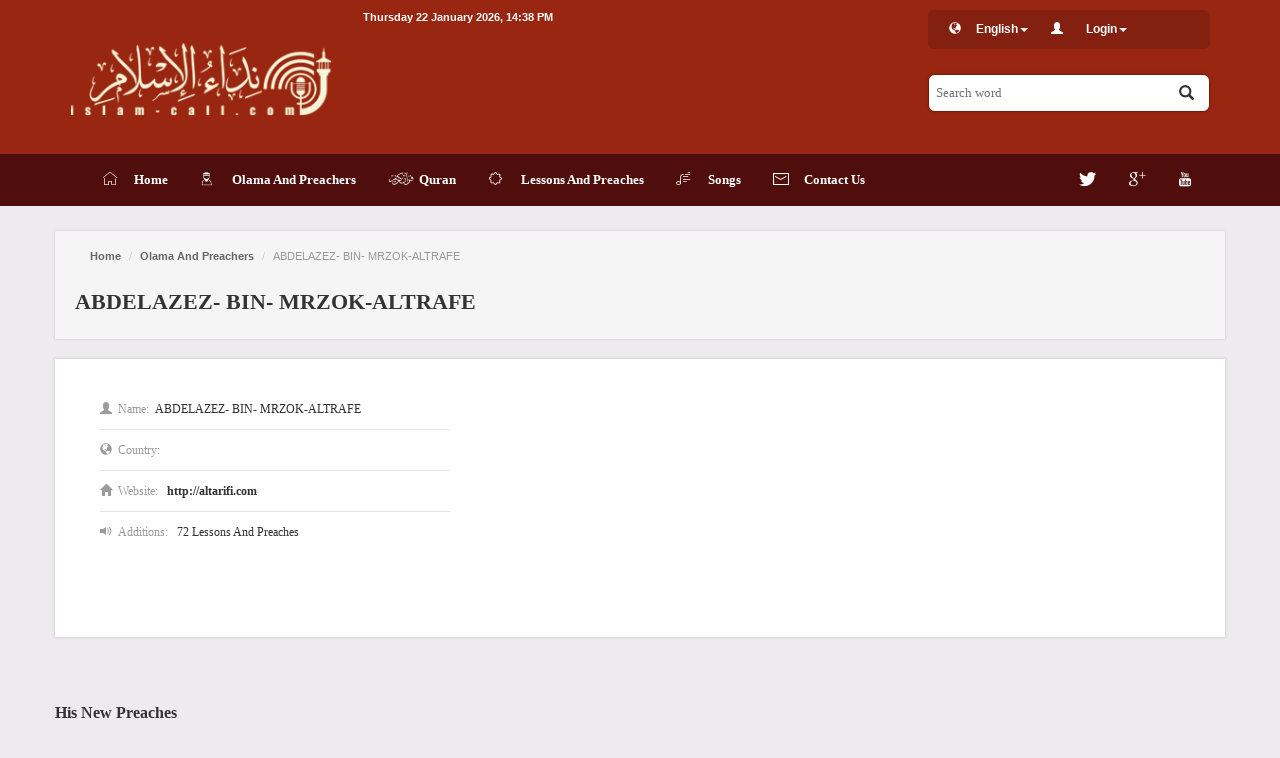

--- FILE ---
content_type: text/html; charset=UTF-8
request_url: https://islam-call.com/en/author/444/abdelazez-bin-mrzok-altrafe
body_size: 26021
content:
<!DOCTYPE html>
<html lang="en">
<head>
	<meta charset="utf-8">
	<meta http-equiv="X-UA-Compatible" content="IE=edge">
	<meta name="viewport" content="width=device-width, initial-scale=1">
	<link rel="shortcut icon" href="https://islam-call.com/images/favicon.ico" type="image/x-icon">
	<title>
         Islam Call
        	</title>
    <meta name="description" content=" High Quality Quranic recitations and Islamic Lectures from selected scholars">
    <meta name="keywords" content="نداء;الإسلام;القرآن;نداء الاسلام;القراء;القارئ;islam-call;islam;quran;التلاوات; المحاضرات;الأناشيد;Islamic;recitation;speech;lecture;song;nasheed; telawat">
	<link href="https://islam-call.com/css/bootstrap.min.css" rel="stylesheet">
		<link href="https://islam-call.com/css/custom.css?v=20160420" rel="stylesheet">
			<link href="https://islam-call.com/css/custom_ltr.css" rel="stylesheet">
		<base href="https://islam-call.com/en">
		<style>
			</style>
	<!-- HTML5 shim and Respond.js IE8 support of HTML5 elements and media queries -->
	<!--[if lt IE 9]>
	<script src="https://islam-call.com/js/html5shiv.min.js"></script>
	<script src="https://islam-call.com/js/respond.min.js"></script>
	<![endif]-->
</head>
    <body  class="site-ltr">
		<div class="site-loading">
			<div class="site-loading-icon"><span class="icon-social-spin animate-spin"></span></div>
		</div>
		<div class="site-mainwrapper">
			<header class="main-header">
				<div class="container">
					<div class="row">
						<div class="top-bar-links hidden-lg hidden-md hidden-sm">
							<ul class="list-inline">
								<li><span class="glyphicon glyphicon-globe"></span><a href="#" data-toggle="dropdown" class="not-auto-ajax">English<span class="caret"></span></a>
									<ul class="dropdown-menu">
																																	<li>
													<a class="not-auto-ajax" rel="alternate" hreflang="ar"
													   href="https://islam-call.com/author/444/abdelazez-bin-mrzok-altrafe">
														العربية
													</a>
												</li>
																																												<li>
													<a class="not-auto-ajax" rel="alternate" hreflang="fa"
													   href="https://islam-call.com/fa/author/444/abdelazez-bin-mrzok-altrafe">
														فارسی
													</a>
												</li>
																																												<li class="active"><a class="not-auto-ajax">English</a></li>
																														</ul>
								</li>
								<li><span class="glyphicon glyphicon-user"></span></li>
																	<li><a class="not-auto-ajax" href="https://islam-call.com/en/register">Register</a></li>
									<li><a class="not-auto-ajax" href="https://islam-call.com/en/login">Login</a></li>
									<li class="login-fb "><a class="not-auto-ajax" href="https://islam-call.com/en/login/facebook"><span class="login-fb-ico"><i class="icon-social-facebook"></i></span>sign-in</a></li>
															</ul>
						</div>
						<a class="site-logo col-md-3 col-sm-4" href="https://islam-call.com/en"><img src="https://islam-call.com/images/logo-en.png" align="Home"></a>

						<div class="col-md-9 col-sm-12">
							<div class="top-bar">
								<div class="top-bar-date pull-right hidden-xs">
									Thursday 22 January 2026, 14:38 PM 
								</div>
								<div class="top-bar-links col-md-4 pull-left hidden-xs">
									<ul class="list-inline">
										<li><span class="glyphicon glyphicon-globe"></span><a href="javascript:void(0)" data-toggle="dropdown" class="not-auto-ajax">English<span class="caret"></span></a>
											<ul class="dropdown-menu">
																																							<li>
															<a class="not-auto-ajax" rel="alternate" hreflang="ar"
															   href="https://islam-call.com/author/444/abdelazez-bin-mrzok-altrafe">
																العربية
															</a>
														</li>
																																																				<li>
															<a class="not-auto-ajax" rel="alternate" hreflang="fa"
															   href="https://islam-call.com/fa/author/444/abdelazez-bin-mrzok-altrafe">
																فارسی
															</a>
														</li>
																																																				<li class="active"><a class="not-auto-ajax">English</a></li>
																																				</ul>
										</li>
										<li><span class="glyphicon glyphicon-user"></span></li>
																					<li><a href="#" data-toggle="dropdown" class="not-auto-ajax">Login<span class="caret"></span></a>
												<ul class="dropdown-menu">
													<li><a class="not-auto-ajax" href="https://islam-call.com/en/register">Register</a></li>
													<li><a class="not-auto-ajax" href="https://islam-call.com/en/login">Login</a></li>
													<li class="login-fb"><a class="not-auto-ajax" href="https://islam-call.com/en/login/facebook"><span class="login-fb-ico"><i class="icon-social-facebook"></i></span>sign-in</a></li>
																																																																																</ul>
											</li>

																			</ul>
								</div>
								<div class="clearfix"></div>
							</div>
							<div class="top-search pull-left col-md-4 col-sm-12 col-xs-12">
								<form method="get" action="https://islam-call.com/en/searchpage">
									<input name="q" id="search-box" data-lang="en" type="text" placeholder="Search word">
									<button type="submit"><span class="glyphicon glyphicon-search"></span></button>
								</form>
							</div>
						</div>
					</div>
				</div>
			</header>

			<nav class="main-nav navbar navbar-sada">
				<div class="container">

					<div class="navbar-header">
						<button type="button" class="navbar-toggle collapsed" data-toggle="collapse" data-target="#sada-menu">
							<span class="sr-only">القائمة</span>
							<span class="icon-bar"></span>
							<span class="icon-bar"></span>
							<span class="icon-bar"></span>
						</button>
					</div>

					<div class="collapse navbar-collapse pull-right sada-menu yamm hidden-lg" id="sada-menu">
						<ul class="nav navbar-nav">
							<li class="active"><a href="https://islam-call.com/en"><span class="icon-sada-home">&nbsp;Home</span></a></li>
							<li><a href="https://islam-call.com/en/authors"><span class="icon-sada-authors">&nbsp;Olama And Preachers</span></a></li>
							<li><a href="https://islam-call.com/en/quran"><span class="icon-sada-quran">&nbsp;Quran</span></a></li>
							<li><a href="https://islam-call.com/en/lessons"><span class="icon-sada-lessons">&nbsp;Lessons And Preaches</span></a></li>
							<li><a href="https://islam-call.com/en/songs"><span class="icon-sada-songs">&nbsp;Songs</span></a></li>
							<li><a href="https://islam-call.com/en/contact-us"><span class="icon-sada-contact_us">&nbsp;&nbsp;Contact Us</span></a></li>
						</ul>
					</div>
					<ul class="nav navbar-nav navbar-left sada-social hidden-xs">
																			<li><a href="https://twitter.com/islamcall"><i class="icon-social-twitter"></i></a></li>
																			<li><a href="https://plus.google.com/u/0/117670471513092486561"><i class="icon-social-gplus"></i></a></li>
																			<li><a href="https://www.youtube.com/ISLAMCALLcom"><i class="icon-social-youtube"></i></a></li>
																	</ul>
				</div>
			</nav>

			<div id="main-content" class="main-content">
				
	<div class="container">
		<div class="row">
			<div class="page-block-header">
				<ol class="breadcrumb">
					<li><a href="https://islam-call.com/en">Home</a></li>
					<li><a href="https://islam-call.com/en/authors">Olama And Preachers</a></li>
					<li>ABDELAZEZ- BIN- MRZOK-ALTRAFE</li>
				</ol>
				<h2>ABDELAZEZ- BIN- MRZOK-ALTRAFE</h2>
			</div>
			<div class="main-block-cont">
				<div class="profile-cont-wide">
					<div class="profile-meta">
						<div class="col-sm-8">
							<div class="profile-meta-line">
								<span class="glyphicon glyphicon-user"></span><span>Name:</span>ABDELAZEZ- BIN- MRZOK-ALTRAFE
							</div>
							<div class="profile-meta-line">
								<span class="glyphicon glyphicon-globe"></span><span>Country:</span>
							</div>
															<div class="profile-meta-line">
									<span class="glyphicon glyphicon-home"></span><span>Website:</span> <a href="http://altarifi.com" target="_blank">http://altarifi.com</a>
								</div>
																																										<div class="profile-meta-line">
								<span class="glyphicon glyphicon-volume-up"></span><span>Additions:</span>
																	72 Lessons And Preaches
																
								
															</div>
						</div>
						<div class="col-sm-4">
							<div class="profile-img">
																<div class="profile-meta-social">
																																																					</div>
							</div>
						</div>
						<div class="clearfix"></div>
					</div>
									</div>
			</div>

			<div class="row">
																					<div class="col-md-12 lessons-mini-list audiopage-mini-list">
						<div class="mblock-title">
							<h3>His New Preaches</h3>
						</div>

						<ul class="mblock-lst list-unstyled">
															<li>
									<a href="https://islam-call.com/en/lesson/5004/ldrs-laol">الدرس الأول</a>
									<div class="pull-left star-control">
		<a id="play_Lesson_5004" class="not-auto-ajax play_Lesson_5004 play_audio_file" data-id="play_Lesson_5004" data-item_id="5004" data-item_type="Lesson" href="http://islam-call.com/audio/series/5004/01.mp3" data-title="الدرس الأول" data-artist="" title="Play">
        <span class="glyphicon glyphicon-play"></span>
    </a>
	<a class="not-auto-ajax add_audio_file_to_playlist" href="http://islam-call.com/audio/series/5004/01.mp3" data-title="الدرس الأول" title="Add to playlist">
        <span class="glyphicon glyphicon-plus-sign"></span>
    </a>
                    <div class="audio2download">
            <a href="#" data-toggle="dropdown" class="not-auto-ajax" title="Download"><span class="glyphicon glyphicon glyphicon-download-alt"></span></a>
            <ul class="dropdown-menu">
                                    <li style="list-style: none;"><a class="not-auto-ajax" href="https://islam-call.com/en/lesson/download/5004/64">64 Kbps</a></li>
                            </ul>
        </div>
    </div>
<div class="clearfix"></div>																			<span class="glyphicon glyphicon-time"></span>
																					01:33:10
																											</li>
															<li>
									<a href="https://islam-call.com/en/lesson/5005/ldrs-lthn">الدرس الثانى</a>
									<div class="pull-left star-control">
		<a id="play_Lesson_5005" class="not-auto-ajax play_Lesson_5005 play_audio_file" data-id="play_Lesson_5005" data-item_id="5005" data-item_type="Lesson" href="http://islam-call.com/audio/series/5005/02.mp3" data-title="الدرس الثانى" data-artist="" title="Play">
        <span class="glyphicon glyphicon-play"></span>
    </a>
	<a class="not-auto-ajax add_audio_file_to_playlist" href="http://islam-call.com/audio/series/5005/02.mp3" data-title="الدرس الثانى" title="Add to playlist">
        <span class="glyphicon glyphicon-plus-sign"></span>
    </a>
                    <div class="audio2download">
            <a href="#" data-toggle="dropdown" class="not-auto-ajax" title="Download"><span class="glyphicon glyphicon glyphicon-download-alt"></span></a>
            <ul class="dropdown-menu">
                                    <li style="list-style: none;"><a class="not-auto-ajax" href="https://islam-call.com/en/lesson/download/5005/64">64 Kbps</a></li>
                            </ul>
        </div>
    </div>
<div class="clearfix"></div>																			<span class="glyphicon glyphicon-time"></span>
																					01:39:21
																											</li>
															<li>
									<a href="https://islam-call.com/en/lesson/6427/ldrs-laol">الدرس الأول</a>
									<div class="pull-left star-control">
		<a id="play_Lesson_6427" class="not-auto-ajax play_Lesson_6427 play_audio_file" data-id="play_Lesson_6427" data-item_id="6427" data-item_type="Lesson" href="http://islam-call.com/audio/series/6427/01.mp3" data-title="الدرس الأول" data-artist="" title="Play">
        <span class="glyphicon glyphicon-play"></span>
    </a>
	<a class="not-auto-ajax add_audio_file_to_playlist" href="http://islam-call.com/audio/series/6427/01.mp3" data-title="الدرس الأول" title="Add to playlist">
        <span class="glyphicon glyphicon-plus-sign"></span>
    </a>
                    <div class="audio2download">
            <a href="#" data-toggle="dropdown" class="not-auto-ajax" title="Download"><span class="glyphicon glyphicon glyphicon-download-alt"></span></a>
            <ul class="dropdown-menu">
                                    <li style="list-style: none;"><a class="not-auto-ajax" href="https://islam-call.com/en/lesson/download/6427/64">64 Kbps</a></li>
                            </ul>
        </div>
    </div>
<div class="clearfix"></div>																			<span class="glyphicon glyphicon-time"></span>
																					01:40:56
																											</li>
															<li>
									<a href="https://islam-call.com/en/lesson/6428/ldrs-lthn">الدرس الثانى</a>
									<div class="pull-left star-control">
		<a id="play_Lesson_6428" class="not-auto-ajax play_Lesson_6428 play_audio_file" data-id="play_Lesson_6428" data-item_id="6428" data-item_type="Lesson" href="http://islam-call.com/audio/series/6428/02.mp3" data-title="الدرس الثانى" data-artist="" title="Play">
        <span class="glyphicon glyphicon-play"></span>
    </a>
	<a class="not-auto-ajax add_audio_file_to_playlist" href="http://islam-call.com/audio/series/6428/02.mp3" data-title="الدرس الثانى" title="Add to playlist">
        <span class="glyphicon glyphicon-plus-sign"></span>
    </a>
                    <div class="audio2download">
            <a href="#" data-toggle="dropdown" class="not-auto-ajax" title="Download"><span class="glyphicon glyphicon glyphicon-download-alt"></span></a>
            <ul class="dropdown-menu">
                                    <li style="list-style: none;"><a class="not-auto-ajax" href="https://islam-call.com/en/lesson/download/6428/64">64 Kbps</a></li>
                            </ul>
        </div>
    </div>
<div class="clearfix"></div>																			<span class="glyphicon glyphicon-time"></span>
																					01:12:49
																											</li>
															<li>
									<a href="https://islam-call.com/en/lesson/6429/ldrs-lthlth">الدرس الثالث</a>
									<div class="pull-left star-control">
		<a id="play_Lesson_6429" class="not-auto-ajax play_Lesson_6429 play_audio_file" data-id="play_Lesson_6429" data-item_id="6429" data-item_type="Lesson" href="http://islam-call.com/audio/series/6429/03.mp3" data-title="الدرس الثالث" data-artist="" title="Play">
        <span class="glyphicon glyphicon-play"></span>
    </a>
	<a class="not-auto-ajax add_audio_file_to_playlist" href="http://islam-call.com/audio/series/6429/03.mp3" data-title="الدرس الثالث" title="Add to playlist">
        <span class="glyphicon glyphicon-plus-sign"></span>
    </a>
                    <div class="audio2download">
            <a href="#" data-toggle="dropdown" class="not-auto-ajax" title="Download"><span class="glyphicon glyphicon glyphicon-download-alt"></span></a>
            <ul class="dropdown-menu">
                                    <li style="list-style: none;"><a class="not-auto-ajax" href="https://islam-call.com/en/lesson/download/6429/64">64 Kbps</a></li>
                            </ul>
        </div>
    </div>
<div class="clearfix"></div>																			<span class="glyphicon glyphicon-time"></span>
																					01:33:52
																											</li>
															<li>
									<a href="https://islam-call.com/en/lesson/11838/lmsgd-laks-msl-o-ahkm">المسجد الأقصى مسائل و أحكام</a>
									<div class="pull-left star-control">
		<a id="play_Lesson_11838" class="not-auto-ajax play_Lesson_11838 play_audio_file" data-id="play_Lesson_11838" data-item_id="11838" data-item_type="Lesson" href="http://islam-call.com/audio/series/11838/almsgedalaqsahkam.mp3" data-title="المسجد الأقصى مسائل و أحكام" data-artist="" title="Play">
        <span class="glyphicon glyphicon-play"></span>
    </a>
	<a class="not-auto-ajax add_audio_file_to_playlist" href="http://islam-call.com/audio/series/11838/almsgedalaqsahkam.mp3" data-title="المسجد الأقصى مسائل و أحكام" title="Add to playlist">
        <span class="glyphicon glyphicon-plus-sign"></span>
    </a>
                    <div class="audio2download">
            <a href="#" data-toggle="dropdown" class="not-auto-ajax" title="Download"><span class="glyphicon glyphicon glyphicon-download-alt"></span></a>
            <ul class="dropdown-menu">
                                    <li style="list-style: none;"><a class="not-auto-ajax" href="https://islam-call.com/en/lesson/download/11838/64">64 Kbps</a></li>
                            </ul>
        </div>
    </div>
<div class="clearfix"></div>																			<span class="glyphicon glyphicon-time"></span>
																					01:18:39
																											</li>
															<li>
									<a href="https://islam-call.com/en/lesson/17031/sl-lrhm">صلة الرحم</a>
									<div class="pull-left star-control">
		<a id="play_Lesson_17031" class="not-auto-ajax play_Lesson_17031 play_audio_file" data-id="play_Lesson_17031" data-item_id="17031" data-item_type="Lesson" href="http://islam-call.com/audio/series/17031/selat-al-rahem.mp3" data-title="صلة الرحم" data-artist="" title="Play">
        <span class="glyphicon glyphicon-play"></span>
    </a>
	<a class="not-auto-ajax add_audio_file_to_playlist" href="http://islam-call.com/audio/series/17031/selat-al-rahem.mp3" data-title="صلة الرحم" title="Add to playlist">
        <span class="glyphicon glyphicon-plus-sign"></span>
    </a>
                    <div class="audio2download">
            <a href="#" data-toggle="dropdown" class="not-auto-ajax" title="Download"><span class="glyphicon glyphicon glyphicon-download-alt"></span></a>
            <ul class="dropdown-menu">
                                    <li style="list-style: none;"><a class="not-auto-ajax" href="https://islam-call.com/en/lesson/download/17031/64">64 Kbps</a></li>
                            </ul>
        </div>
    </div>
<div class="clearfix"></div>																			<span class="glyphicon glyphicon-time"></span>
																					01:15:09
																											</li>
															<li>
									<a href="https://islam-call.com/en/lesson/17423/fdl-o-ahkm-aar-thy-lhg">فضائل و أحكام عشر ذي الحجة</a>
									<div class="pull-left star-control">
		<a id="play_Lesson_17423" class="not-auto-ajax play_Lesson_17423 play_audio_file" data-id="play_Lesson_17423" data-item_id="17423" data-item_type="Lesson" href="http://islam-call.com/audio/series/17423/al3ashaalawkher.mp3" data-title="فضائل و أحكام عشر ذي الحجة" data-artist="" title="Play">
        <span class="glyphicon glyphicon-play"></span>
    </a>
	<a class="not-auto-ajax add_audio_file_to_playlist" href="http://islam-call.com/audio/series/17423/al3ashaalawkher.mp3" data-title="فضائل و أحكام عشر ذي الحجة" title="Add to playlist">
        <span class="glyphicon glyphicon-plus-sign"></span>
    </a>
                    <div class="audio2download">
            <a href="#" data-toggle="dropdown" class="not-auto-ajax" title="Download"><span class="glyphicon glyphicon glyphicon-download-alt"></span></a>
            <ul class="dropdown-menu">
                                    <li style="list-style: none;"><a class="not-auto-ajax" href="https://islam-call.com/en/lesson/download/17423/64">64 Kbps</a></li>
                            </ul>
        </div>
    </div>
<div class="clearfix"></div>																			<span class="glyphicon glyphicon-time"></span>
																					53:53
																											</li>
															<li>
									<a href="https://islam-call.com/en/lesson/17464/lslm-o-ahl-lktb">الإسلام و أهل الكتاب</a>
									<div class="pull-left star-control">
		<a id="play_Lesson_17464" class="not-auto-ajax play_Lesson_17464 play_audio_file" data-id="play_Lesson_17464" data-item_id="17464" data-item_type="Lesson" href="http://islam-call.com/audio/series/17464/aleslamwaahlaketab.mp3" data-title="الإسلام و أهل الكتاب" data-artist="" title="Play">
        <span class="glyphicon glyphicon-play"></span>
    </a>
	<a class="not-auto-ajax add_audio_file_to_playlist" href="http://islam-call.com/audio/series/17464/aleslamwaahlaketab.mp3" data-title="الإسلام و أهل الكتاب" title="Add to playlist">
        <span class="glyphicon glyphicon-plus-sign"></span>
    </a>
                    <div class="audio2download">
            <a href="#" data-toggle="dropdown" class="not-auto-ajax" title="Download"><span class="glyphicon glyphicon glyphicon-download-alt"></span></a>
            <ul class="dropdown-menu">
                                    <li style="list-style: none;"><a class="not-auto-ajax" href="https://islam-call.com/en/lesson/download/17464/64">64 Kbps</a></li>
                            </ul>
        </div>
    </div>
<div class="clearfix"></div>																			<span class="glyphicon glyphicon-time"></span>
																					01:18:04
																											</li>
															<li>
									<a href="https://islam-call.com/en/lesson/17467/ldrs-laol">الدرس الأول</a>
									<div class="pull-left star-control">
		<a id="play_Lesson_17467" class="not-auto-ajax play_Lesson_17467 play_audio_file" data-id="play_Lesson_17467" data-item_id="17467" data-item_type="Lesson" href="http://islam-call.com/audio/series/17467/001.mp3" data-title="الدرس الأول" data-artist="" title="Play">
        <span class="glyphicon glyphicon-play"></span>
    </a>
	<a class="not-auto-ajax add_audio_file_to_playlist" href="http://islam-call.com/audio/series/17467/001.mp3" data-title="الدرس الأول" title="Add to playlist">
        <span class="glyphicon glyphicon-plus-sign"></span>
    </a>
                    <div class="audio2download">
            <a href="#" data-toggle="dropdown" class="not-auto-ajax" title="Download"><span class="glyphicon glyphicon glyphicon-download-alt"></span></a>
            <ul class="dropdown-menu">
                                    <li style="list-style: none;"><a class="not-auto-ajax" href="https://islam-call.com/en/lesson/download/17467/64">64 Kbps</a></li>
                            </ul>
        </div>
    </div>
<div class="clearfix"></div>																			<span class="glyphicon glyphicon-time"></span>
																					06:09
																											</li>
													</ul>
													<a href="https://islam-call.com/en/author/444/abdelazez-bin-mrzok-altrafe/lessons" class="btn btn-primary">View More...</a>
											</div>
											</div>

		</div>

		<div class="clearfix"></div>
	</div>
			</div>
													<footer >

				<div class="footer-links text-center">
																				</div>

				<div class="footer-rits">
					<div class="col-md-2 sm-center text-left foot2social">

																			<a href="https://twitter.com/islamcall"><i style="margin:-3px;" class="icon-social-twitter"></i></a>
																			<a href="https://plus.google.com/u/0/117670471513092486561"><i style="margin:-3px;" class="icon-social-gplus"></i></a>
																			<a href="https://www.youtube.com/ISLAMCALLcom" style="margin-top: 12px !important"><i style="margin:-3px;" class="icon-social-youtube"></i></a>
																	</div>
					<div class="col-md-4 text-right foot2rits sm-center">
					يمكن الاستفادة من محتويات الموقع مع ذكر المرجع. <br>
					جميع الحقوق محفوظة لموقع نداء الإسلام<br>
						www.islam-call.com
						<br/>
					</div>
<div class="col-md-4 foot2apps sm-flex-center">
																									</div>


					<div class="col-md-2 text-right foot2apps sm-center">
                        
                        					<a target="_blank" href="https://ayatt.net/ar/">
							<img style="height: 80px; margin: 16px;" src="/images/ayatt-logo.svg">
						</a>
						<!-- 																									 -->
					</div>
					<div class="clearfix"></div>
				</div>
			</footer>
		</div>


				<div class="navbar-fixed-bottom">
			<div id="jwp_container_N" class="play2bottom"></div>
		</div>
		
		<div class="modal fade" id="alpha_search_modal" tabindex="-1" role="dialog" aria-labelledby="myModalLabel" aria-hidden="true">
			<div class="modal-dialog">
				<div class="modal-content">
					<div class="modal-header">
						<button type="button" class="close" data-dismiss="modal" aria-label="Close"><span aria-hidden="true">&times;</span></button>
						<h4 class="modal-title" id="myModalLabel"></h4>
					</div>
					<div class="modal-body">

					</div>
				</div>
			</div>
		</div>

				<script src="https://islam-call.com/js/jquery.min.js"></script>
		        					<script src="https://islam-call.com/js/custom.min.js?v=20160417"></script>

		<script src="https://islam-call.com/js/jquery.autocomplete.min.js"></script>
		<script src="https://islam-call.com/js/bootstrap.min.js"></script>

		<!-- Go to www.addthis.com/dashboard to customize your tools -->
		<script type="text/javascript" src="//s7.addthis.com/js/300/addthis_widget.js#pubid=ra-58cd008ab5061281"></script>

				<script src="https://islam-call.com/js/jwplayer-7.2.4/jwplayer.js"></script>
		<script type="text/javascript">jwplayer.key="G7Z04uiH/yUPnsKueeHJdEIvB6CMbhONX99Cdg==";</script>
	</body>
</html>

--- FILE ---
content_type: text/css
request_url: https://islam-call.com/css/custom.css?v=20160420
body_size: 46027
content:
@import url(http://fonts.googleapis.com/css?family=Lato:400,700,400italic,700italic);@font-face{font-family:'socialicons';src:url('../fonts/socialicons.eot?4392156');src:url('../fonts/socialicons.eot?4392156#iefix') format('embedded-opentype'),
url('../fonts/socialicons.woff?4392156') format('woff'),
url('../fonts/socialicons.ttf?4392156') format('truetype'),
url('../fonts/socialicons.svg?4392156#socialicons') format('svg');font-weight:normal;font-style:normal;}
[class^="icon-social-"]:before, [class*=" icon-social-"]:before{font-family:"socialicons";font-style:normal;font-weight:normal;speak:none;display:inline-block;text-decoration:inherit;width:1em;margin-right:.2em;text-align:center;font-variant:normal;text-transform:none;line-height:1em;margin-left:.2em;}
.icon-social-gplus:before{content:'\e800';}.icon-social-pinterest:before{content:'\e801';}
.icon-social-flickr:before{content:'\e802';}.icon-social-dribbble:before{content:'\e803';}
.icon-social-digg:before{content:'\e804';}.icon-social-linkedin:before{content:'\e805';}
.icon-social-rss:before{content:'\e806';}.icon-social-skype:before{content:'\e807';}
.icon-social-twitter:before{content:'\e808';}.icon-social-youtube:before{content:'\e809';}
.icon-social-vimeo:before{content:'\e80a';}.icon-social-email:before{content:'\e80b';}
.icon-social-facebook:before{content:'\e80c';}.icon-social-github:before{content:'\e80d';}
.icon-social-gmail:before{content:'\e80e';}.icon-social-soundcloud:before{content:'\e80f';}
.icon-social-spin:before{content:'\e810';}.icon-social-spin2:before{content:'\e811';}
.icon-social-rss{float:left;}
/**/@font-face{font-family:'sada-icons';src:url('../fonts/sada-icons.eot?4392156');src:url('../fonts/sada-icons.eot?4392156#iefix') format('embedded-opentype'),
url('../fonts/sada-icons.woff?4392156') format('woff'),
url('../fonts/sada-icons.ttf?4392156') format('truetype'),
url('../fonts/sada-icons.svg?4392156#socialicons') format('svg');font-weight:normal;font-style:normal;}
[class^="icon-sada-"]:before, [class*=" icon--"]:before{font-family:"sada-icons";font-size:13px;font-style:normal;font-weight:normal;speak:none;display:inline-block;text-decoration:inherit;width:1em;margin-right:0.2em;text-align:center;font-variant:normal;text-transform:none;line-height:0em;margin-left:1.2em;margin-top:0.5em;}
.icon-sada-home:before{content:'\e905';}
.icon-sada-authors:before{content:'\e904';}
.icon-sada-quran:before{content:'\e903';font-size:12.5px;margin-top:4px;}
.icon-sada-lessons:before{content:'\e902';margin-top:3px;}
.icon-sada-songs:before{content:'\e901';}
.icon-sada-contact_us:before{content:'\e900';font-size:11.5px}
.home-container{border-radius:12px;background:#FFF;padding-bottom:25px}
.home-container-main{margin:0 3.5% 2% 2%}
.nav-tabs-tits li{padding:6px;}
.nav-tabs-tits >:first-child{border-bottom-right-radius:6px;border-top-right-radius:6px;}
.nav-tabs-tits >:last-child{border-bottom-left-radius:6px;border-top-left-radius:6px;}
.nav-tabs-tits li:hover, .nav-tabs-tits .active{background:#9C2312;color:#fff;}
.nav-tabs-tits{background:#fff;border:1px solid #EAE6EC;border-radius:6px;margin-right:6px;margin-left:6px;padding:0px;}
.main-block-tabs .col-lg-6{margin-right:26%;}
.col-xs-12 >:first-child{border-bottom-right-radius:0px;border-top-right-radius:0px;}
.col-xs-12 >:last-child{border-bottom-left-radius:0px;border-top-left-radius:0px;}
.col-xs-11 >:nth-last-child(3){border-bottom-left-radius:6px;border-top-left-radius:6px;}
.col-xs-11 >:nth-last-child(2){border-bottom-right-radius:6px;border-top-right-radius:6px;}
.nav-tabs-tits:hover{color:#fff;}
/**/.animate-spin{-moz-animation:spin 2s infinite linear;-o-animation:spin 2s infinite linear;-webkit-animation:spin 2s infinite linear;animation:spin 2s infinite linear;display:inline-block;}
@-moz-keyframes spin{0%{-moz-transform:rotate(0deg);-o-transform:rotate(0deg);-webkit-transform:rotate(0deg);transform:rotate(0deg);}
100%{-moz-transform:rotate(359deg);-o-transform:rotate(359deg);-webkit-transform:rotate(359deg);transform:rotate(359deg);}}
@-webkit-keyframes spin{0%{-moz-transform:rotate(0deg);-o-transform:rotate(0deg);-webkit-transform:rotate(0deg);transform:rotate(0deg);}
100%{-moz-transform:rotate(359deg);-o-transform:rotate(359deg);-webkit-transform:rotate(359deg);transform:rotate(359deg);}
}
@-o-keyframes spin{0%{-moz-transform:rotate(0deg);-o-transform:rotate(0deg);-webkit-transform:rotate(0deg);transform:rotate(0deg);}
100%{-moz-transform:rotate(359deg);-o-transform:rotate(359deg);-webkit-transform:rotate(359deg);transform:rotate(359deg);}
}
@-ms-keyframes spin{0%{-moz-transform:rotate(0deg);-o-transform:rotate(0deg);-webkit-transform:rotate(0deg);transform:rotate(0deg);}
100%{-moz-transform:rotate(359deg);-o-transform:rotate(359deg);-webkit-transform:rotate(359deg);transform:rotate(359deg);}
}
@keyframes spin{0%{-moz-transform:rotate(0deg);-o-transform:rotate(0deg);-webkit-transform:rotate(0deg);transform:rotate(0deg);}
100%{-moz-transform:rotate(359deg);-o-transform:rotate(359deg);-webkit-transform:rotate(359deg);transform:rotate(359deg);}
}
@font-face{font-family:'Droid Arabic Naskh';font-style:normal;font-weight:400;src:url(../fonts/DroidNaskh-Regular.eot);src:url(../fonts/DroidNaskh-Regular.eot?#iefix) format('embedded-opentype'),
url(../fonts/DroidNaskh-Regular.woff2) format('woff2'),
url(../fonts/DroidNaskh-Regular.woff) format('woff'),
url(../fonts/DroidNaskh-Regular.ttf) format('truetype');}
@font-face{font-family:'Droid Arabic Naskh';font-style:normal;font-weight:700;src:url(../fonts/DroidNaskh-Bold.eot);src:url(../fonts/DroidNaskh-Bold.eot?#iefix) format('embedded-opentype'),
url(../fonts/DroidNaskh-Bold.woff2) format('woff2'),
url(../fonts/DroidNaskh-Bold.woff) format('woff'),
url(../fonts/DroidNaskh-Bold.ttf) format('truetype');}
body{color:#4c4c4c;font-family:'Droid Arabic Naskh', serif;font-size:14px;background:#EDEBEE;direction:ltr;}
.site-mainwrapper{direction:rtl;}
a:link, a:visited, a{color:#EA4E50;-webkit-transition:all 0.3s ease-in;-moz-transition:all 0.3s ease-in;-ms-transition:all 0.3s ease-in;-o-transition:all 0.3s ease-in;transition:all 0.3s ease-in;-webkit-transition:all 0.8s ease-out;-moz-transition:all 0.8s ease-out;-ms-transition:all 0.8s ease-out;-o-transition:all 0.8s ease-out;transition:all 0.8s ease-out;outline:0;font-weight:bold;}
a:hover{color:#C16440;text-decoration:none;}
.yamm .nav,
.yamm .collapse,
.yamm .dropup,
.yamm .dropdown{position:static;}
.yamm .container{position:relative;}
.yamm .dropdown-menu{left:auto;}
.yamm .yamm-content{padding:20px 30px;}
.yamm .dropdown.yamm-fw .dropdown-menu{left:0;right:0;}
.dropdown-menu.yamm-fw{min-width:450px;}
.dropdown-menu.yamm-fw ul{padding:0;margin:0;list-style:none;}
.dropdown-menu.yamm-fw ul a{display:block;}
.dropdown-menu.yamm-fw [class^="col-"]{padding:0 5px;}
h1 a:link, h1 a:visited, h2 a:link, h2 a:visited, h3 a:link, h3 a:visited, h4 a:link, h4 a:visited, h5 a:link, h5 a:visited{color:#333333}
h1 a:hover, h2 a:hover, h3 a:hover, h4 a:hover, h5 a:hover, h6 a:hover{color:#d8af29}
.main-header{background:#992611;padding:10px 0;}
.site-logo img{max-width:100%;margin-bottom:10px;margin-top:18px;}
.top-bar-date{font-family:Tahoma, Geneva, sans-serif;font-size:11px;font-weight:bold;color:#fff;}
.top-bar-links{background:#842010;padding:6px;color:#FFF;font-family:Tahoma, Geneva, sans-serif;font-size:12px;-webkit-border-radius:3px;-moz-border-radius:3px;border-radius:6px;}
.top-bar-links a:link, .top-bar-links a:visited{color:#fff;}
.top-bar-links a:hover{text-decoration:underline;}
.top-bar-links ul.list-inline{margin:0;}
.top-bar-links li{position:relative;padding-right:15px;padding-top:5px;padding-bottom:5px;}
.top-bar-links li .glyphicon-globe{margin-left:15px;}
.top-bar-links li.login-fb{padding-top:1px;padding-bottom:1px;}
.top-bar-links li.login-fb a{display:inline-block;background:#45609C;color:#FFF !important;margin:0px 15px;-webkit-border-radius:5px;-moz-border-radius:5px;border-radius:5px;padding:4px 6px;text-shadow:1px 1px 0 #4f6189;}
top-bar-links li.login-fb .login-fb-ico{float:right;margin-top:-4px;margin-bottom:-4px;padding:4px;padding-right:0;margin-left:6px;}
.top-bar-links li.login-fb a:hover{background:#6379a1;text-decoration:none;}
.top-bar-links li li{padding:0;}
.top-bar-links li li a:link, .top-bar-links li li a:visited{font-size:11px;color:#333;}
.top-bar-links li.open li.active a{background:#eee;color:#000;}
.top-search{background:#ffffff;border:solid 1px #6F1C0C;border-radius:7px;box-shadow:0 0 4px rgba(0, 0, 0, 0.1);margin-top:25px;padding:7px;position:relative;}
.top-search input{padding:0;margin:0;border:0;box-shadow:0 0 0 none;font-size:13px;color:#000;width:100%;margin-left:30px;line-height:22px;}
.top-search button{position:absolute;left:20px;top:10px;background:none;border:0;padding:0;margin:0;color:#333;line-height:20px;}
.top-search button span{margin:-7px 0 0 -7px;font-size:15px;}
.top-search button .icon-social-spin{display:none;}
.top-search-loading button .icon-social-spin{display:inline-block;}
.top-search-loading button .glyphicon-search{display:none;}
.navbar-sada{background:#4F0E0C;-webkit-border-radius:0;-moz-border-radius:0;border-radius:0;margin-bottom:25px;}
.sada-menu .nav > li > a:link, .sada-menu .nav > li > a:visited{font-size:13px;font-weight:bold;color:#FFF;}
.sada-menu .nav > li > a:hover, .sada-menu .nav > li > a:focus, .sada-menu .nav .open > a, .sada-menu .nav .open > a:focus, .sada-menu .nav .open > a:hover{background:#d53a1e;color:#fff;}
.sada-menu ul ul{background:#3b3b3b;}
.sada-menu ul ul a:link, .sada-menu ul ul a:visited{padding:10px 8px;border-bottom:solid 1px #414141;font-size:11px;color:#ccc;font-family:Tahoma, Geneva, sans-serif;text-shadow:1px 1px 0 #343434;}
.sada-menu ul ul a:hover{background:#252525;color:#fff;}
.sada-social a:link, .sada-social a:visited{color:#FFF;}
.sada-social li a:hover, .sada-social li a:focus{background:#d53a1e;color:#fff;}
.banners-list{margin-bottom:50px;}
.banner-item{background:url(../images/bannerico-bg.jpg) repeat top left;display:block;}
.banner-content{background-position:left bottom;background-repeat:no-repeat;height:111px;padding:25px;color:#fff;font-size:11px;}
.banner-quran{background-image:url(../images/bannerico-1.png);}
.banner-dros{background-image:url(../images/bannerico-2.png);}
.banner-anashed{background-image:url(../images/bannerico-3.png);}
.banner-content h3{color:#C26443;margin-top:0;font-size:24px;font-weight:bold;margin-bottom:7px;}
.banner-content h3 a:link, .banner-content h3 a:visited{color:#d7af29;}
.banner-content h3 a:hover{color:#fff;}
.banner-content p{font-family:Tahoma, Geneva, sans-serif;}
.banner-item:hover{background:url(../images/bannerico-bg-hover.jpg) repeat top left;}
.banner-item:hover .banner-content{background-position:-20px bottom;}
.banner-item:hover .banner-content h3{color:#fff;}
.banner-item:hover .banner-content p{color:#fff;}
.banner-item, .banner-content, .banner-item h3, .banner-item p{-webkit-transition:all 0.5s ease-in-out;-moz-transition:all 0.5s ease-in-out;-ms-transition:all 0.5s ease-in-out;-o-transition:all 0.5s ease-in-out;transition:all 0.5s ease-in-out;}
.main-block-header h2{display:inline-block;margin-bottom:5px;color:#872D28;font-size:18px;font-weight:bold;}
.nav-tabs-tits-fix-padding{max-width:41.7%;margin-right:31%;}
.nav-tabs-tits{margin-top:20px;margin-bottom:40px;font-size:12px;font-weight:bold;}
.nav-tabs-tits a:link, .nav-tabs-tits a:visited{color:#000;}
.nav-tabs-tits a:hover, .nav-tabs-tits a:focus{color:#FFF;}
.nav-tabs-tits .active a:link, .nav-tabs-tits .active a:visited{color:#FFF;}
.star-img{position:relative;background:#333;border:solid 5px #fff;}
.star-img img{position:relative;z-index:10;width:100%;}
.list-star-item:hover .star-img{border-color:#d7ae29;box-shadow:0 0 10px rgba(0, 0, 0, 0.4);}
.list-star-item:hover .star-img img{opacity:0.6;filter:alpha(opacity=60);}
.star-img, .star-img img{-webkit-transition:all 0.4s ease-in-out;-moz-transition:all 0.4s ease-in-out;-ms-transition:all 0.4s ease-in-out;-o-transition:all 0.4s ease-in-out;transition:all 0.4s ease-in-out;}
.star-imgover{position:absolute;z-index:20;width:100%;bottom:0;background:url(../images/trans-bg.png) repeat-x top;padding:6px;}
.star-rating{direction:ltr;}
.rating-xs{font-size:15px;letter-spacing:5px;}
.rating-container{color:#999;cursor:pointer;}
.rating-container .rating-stars{color:#d8af29;}
.rating-container .rating-stars:before{text-shadow:0 0 2px rgba(0, 0, 0, 0.2);}
.star-control a{float:left;padding:0px 8px;font-size:17px;color:#E84C50 !important;}
.star-control a:hover{color:#fff;}
.star-control .audio2download{float:left;position:relative;}
.star-control .audio2download ul{width:80px;min-width:80px;}
.star-control .audio2download ul li a{text-align:center;font-size:11px;width:100%;color:#666;}
.star-control .audio2download ul li a:hover{color:#000;}
.star-meta{border-top:solid 1px #dddddd;border-bottom:solid 1px #dddddd;font-size:11px;font-family:Tahoma, Geneva, sans-serif;color:#666666;padding:12px 0;}
.star-meta .glyphicon{margin-left:6px;font-size:14px;}
.list-star-item h4{margin:10px 0;font-size:14px;font-weight:bold;}
.authors-sort{margin-bottom:50px;position:relative;overflow:hidden;background:#4F0E0C;}
.authors-sort-img{position:absolute;bottom:0;width:100%;z-index:10;opacity:0.9;filter:alpha(opacity=90);}
.authors-sort-img img{width:100%;}
.authors-sort-cont{position:relative;z-index:20;padding:15px 0;}
.nav-tabs-authors > li{margin-right:10px;margin-left:10px;}
.nav-tabs-authors > .active{background:#FFF;border-radius:4px;padding:3px 10px 3px 10px;}
.alpha-sort-letters{padding:10px 0;text-align:center;}
.alpha-sort-letters a{display:inline-block;line-height:32px;color:#FFF;margin:0 2px;font-weight:bolder;font-size:16px;padding:1%;}
.alpha-sort-letters a:hover{background:#fff;color:#91280D;border:inset 2px #fff;border-radius:6px%;-moz-border-radius:10%;border-radius:10%}
.lessons-ml-item{background:#ffffff;box-shadow:0 0 3px rgba(0, 0, 0, 0.2);margin:1px 0;padding:17px;border:solid 1px #fff;position:relative;min-height:85px;}
.lessons-ml-item .lst-remove{position:absolute;left:0;top:0;}
.lessons-ml-item .lst-remove a{width:17px;height:17px;background:#ccc;font-size:13px;line-height:16px;padding:2px;color:#fff;display:block;text-align:center;}
.lessons-ml-item .lst-remove a:hover{background:#FF3300;}
.lessons-ml-item h4{margin-top:0;margin-bottom:10px;font-size:13px;font-weight:bold;}
.lessons-ml-item h4 .sl-meta-name{font-weight:normal;line-height:11px;}
.rate-meta{font-size:11px;font-family:Tahoma, Geneva, sans-serif;color:#666666;}
.rate-meta .rate-meta-name{margin-left:10px;}
.rate-meta-date .glyphicon{margin-left:6px;}
.rate-meta .star-control a:hover{color:#333;}
.audiopage-mini-list h4{font-size:15px;}
.rate-meta-typea, .rate-meta-typep, .rate-meta-full{color:#999;margin-right:10px;line-height:16px;}
.rate-meta-typea .glyphicon, .rate-meta-typep .glyphicon{color:#666;margin-left:5px;}
.rate-meta-full .glyphicon-ok{color:#4fb611;margin-left:5px;}
.rate-meta-full .glyphicon-remove{color:#885a5a;margin-left:5px;}
.playlst-controls{padding:10px 0;text-align:center;}
.playlst-controls a{display:inline-block;width:auto;margin:0!important;}
.lessons-ml-item{-webkit-transition:all 0.4s ease-in-out;-moz-transition:all 0.4s ease-in-out;-ms-transition:all 0.4s ease-in-out;-o-transition:all 0.4s ease-in-out;transition:all 0.4s ease-in-out;}
.lessons-ml-item:hover{position:relative;z-index:50;box-shadow:0 0 5px rgba(0, 0, 0, 0.3);border-color:#d7ae29;background:#f9f9f9;}
.lessons-mini-list a.btn-primary{margin:20px auto 10px;color:#fff;border-width:2px;display:block;width:auto;max-width:150px;}
.mini-box-title{}
.mini-box-title h3{display:inline-block;margin-top:10px;margin-bottom:30px;color:#333;font-size:16px;font-weight:bold;padding-bottom:7px;border-bottom:solid 1px #00a0a2;}
.lessons-small-list{margin-bottom:30px;}
.lessons-sl-item{background:#ffffff;box-shadow:0 0 3px rgba(0, 0, 0, 0.2);margin:1px 0;padding:14px;border:solid 1px #fff;}
.lessons-sl-item h5{margin-top:0;margin-bottom:13px;font-size:12px;font-weight:bold;}
.sl-meta-name{font-size:11px;font-family:Tahoma, Geneva, sans-serif;color:#666666;}
.lessons-sl-item{-webkit-transition:all 0.4s ease-in-out;-moz-transition:all 0.4s ease-in-out;-ms-transition:all 0.4s ease-in-out;-o-transition:all 0.4s ease-in-out;transition:all 0.4s ease-in-out;}
.lessons-sl-item:hover{position:relative;z-index:50;box-shadow:0 0 5px rgba(0, 0, 0, 0.3);border-color:#d7ae29;background:#f9f9f9;}
.footer-blocks{margin-top:50px;}
.footer-blocks a.btn-primary{margin:20px 0 10px;color:#fff;border-width:2px;display:inline-block;width:auto;}
.btn-primary{background:#972610;border-color:#972610;}
.btn-primary:hover{background:#842010;border-color:#842010;}
footer{margin-top:50px;}
.footer-links{padding:10px 0;font-size:14px;}
.footer-links a:link, .footer-links a:visited{color:#333;padding:0 15px;}
.footer-links a:hover{color:#000;text-decoration:underline;}
.footer-rits{background:#272528;padding:20px 0;font-family:Tahoma, Geneva, sans-serif;font-size:11px;color:#676568;}
.foot2rits{border-right:solid 1px #d6d6d6;padding:2px 30px;margin-top:40px}
.foot2social{line-height:30px;font-size:16px;padding:5px 30px;margin-top:40px}
.foot2social a:link, .foot2social a:visited{margin-left:15px;display:inline-block;color:#000;}
.foot2social [class^="icon-social-"]{border-radius:48%;border:hidden 1px;padding:10px;background:#79777A;}
.app_store{background:url(../images/apple_store.jpg) no-repeat;width:140px;height:45px;}
.android_store{background:url(../images/android_store.jpg) no-repeat;width:140px;height:47px;margin-top:7px;margin-bottom:7px;}
.foot2apps span{font-size:15px;padding:22px;}
.main-block-cont{margin-bottom:50px;}
.main-block-cont{background:#ffffff;box-shadow:0 0 3px rgba(0, 0, 0, 0.2);padding:30px;}
.media-full{margin:-30px;margin-bottom:60px;}
.media-full img{width:100%;}
.contact2data{border-right:solid 1px #d6d6d6;padding-right:30px;}
.contact2form{padding-left:30px;}
.modal-dialog{direction:rtl;}
.search-alpha-lst{font-size:12px;font-weight:bold;}
.page-block-header{background:#f5f5f5;box-shadow:0 0 2px rgba(0, 0, 0, 0.2);margin-bottom:20px;padding:10px 20px;}
.page-block-header .breadcrumb{background:none;margin-bottom:8px;font-family:Tahoma, Geneva, sans-serif;font-size:11px;color:#999;}
.page-block-header .breadcrumb a:link, .page-block-header .breadcrumb a:visited{color:#666;}
.page-block-header .breadcrumb a:hover{color:#333;}
.page-block-header h1, .page-block-header h2{font-size:22px;color:#333;margin:5px 0;font-weight:bold;}
.profile-meta{border-right:solid 1px #e4e4e4;padding-right:40px;padding-top:30px;padding-bottom:30px;}
.profile-cont{padding-left:40px;}
.profile-img img{padding:7px;box-shadow:0 0 3px rgba(0, 0, 0, 0.4);display:block;max-width:100%;height:auto;}
.profile-img{margin-bottom:20px;}
.profile-meta-line{line-height:40px;font-size:12px;border-bottom:solid 1px #e4e4e4;color:#333;}
.profile-meta-line span{margin-left:6px;color:#9c9c9c;}
.profile-meta-line a:link, .profile-meta-line a:visited{color:#333;}
.profile-meta-line a:hover{color:#333;}
.profile-meta-social{line-height:50px;text-align:center;font-size:12px;}
.profile-meta-social a:link, .profile-meta-social a:visited{color:#9c9c9c;padding:0 3px;}
.profile-meta-social a:hover{color:#333;}
.profile-cont-wide .profile-meta{padding:0!important;margin:0!important;border:0!important;padding-bottom:15px!important;margin-bottom:40px!important;border-bottom:solid 1px #e4e4e4;}
.profile-cont-wide .profile-img{float:left;text-align:center;margin:0;}
.profile-cont-wide .profile-meta-line{max-width:350px;}
.profile-cont-wide .profile-meta-line:last-child{padding-bottom:0;border-bottom:0;}
.profile-cont-wide .profile-meta-social{font-size:14px;}
.profile-cont-des{max-height:200px;overflow:hidden;position:relative;}
.profile-cont-more{position:absolute;z-index:100;bottom:0;width:100%;text-align:center;font-family:Tahoma, Geneva, sans-serif;font-size:11px;padding:8px;background:#fff;box-shadow:0 -8px 25px #fff;display:none;}
.profile-cont-des .cont2view{}
.cont2view{line-height:1.8;font-size:13px;}
.cont2view table{border:0;border-bottom:1px solid #ccc;border-collapse:collapse;font-size:1em;margin:0 0 1.5em;width:100%;}
.cont2view th{border:0;font-size:16px;font-weight:bold;padding:10px;text-align:right;border-bottom:2px solid #dddddd;}
.cont2view td{border:0;border-top:1px solid #dddddd;line-height:1.5;padding:8px;vertical-align:top;}
.cont2view h2{margin-top:30px;margin-bottom:25px;font-family:'Droid Arabic Naskh', serif;font-size:20px;font-weight:bold;color:#324545;}
.cont2view h3{margin-top:30px;margin-bottom:20px;font-family:'Droid Arabic Naskh', serif;font-size:18px;font-weight:bold;color:#00a0a2;}
.cont2view h4{margin-top:20px;margin-bottom:20px;font-family:'Droid Arabic Naskh', serif;font-size:16px;font-weight:bold;color:#333333;}
.cont2view ul{list-style:none;}
.cont2view ul li{list-style:none;}
.cont2view ul li:before{font-family:"Glyphicons Halflings";display:inline-block;width:1em;margin-right:-20px;margin-left:8px;text-transform:none;line-height:1em;font-size:100%;text-shadow:1px 1px 1px rgba(127, 127, 127, 0.3);color:#00a0a2;content:'\e234';}
.cont2view li a:link, .cont2view li a:visited,.cont2view table a:link, .cont2view table a:visited{color:#00a0a2;border-bottom:1px dotted #9a9a90;}
.cont2view li a:hover, .cont2view table a:hover{color:#333;}
.mblock-title h3{display:inline-block;margin-top:10px;margin-bottom:30px;color:#333;font-size:16px;font-weight:bold;padding-bottom:7px;border-bottom:solid 1px #00a0a2;}
.mblock-lst{border:solid 2px #e2e2e2;margin-bottom:30px;}
.mblock-lst li{line-height:40px;padding-right:40px;padding-left:20px;border-bottom:solid 1px #efefef;background:rgba(255, 255, 255, 0.4);-webkit-transition:all 0.5s ease-in-out;-moz-transition:all 0.5s ease-in-out;-ms-transition:all 0.5s ease-in-out;-o-transition:all 0.5s ease-in-out;transition:all 0.5s ease-in-out;}
.mblock-lst li:hover{background:rgba(255, 255, 255, 0.8);}
.mblock-lst li a:link, .mblock-lst li a:visited{font-size:13px;color:#EA4E50;}
.mblock-lst li a:hover{color:#333;}
.mblock-lst li.mblock-current{background:#fff;}
.mblock-lst li.mblock-current a:link, .mblock-lst li.mblock-current a:visited{color:#333;}
.mblock-lst li:before{font-family:"Glyphicons Halflings";display:inline-block;width:1em;margin-right:-20px;margin-left:8px;text-transform:none;line-height:1em;font-size:100%;text-shadow:1px 1px 1px rgba(127, 127, 127, 0.3);color:#666;content:'\e165';}
.box2dark{background-color:#394141;margin-bottom:30px;padding:20px 30px;;}
.mbox-title h4{display:inline-block;margin-top:10px;margin-bottom:30px;color:#fff;font-size:18px;font-weight:bold;padding-bottom:7px;border-bottom:solid 1px #00a0a2;}
.dker{padding:0;margin:0;list-style:none;margin:0 -30px;}
.dker li{position:relative;font-size:13px;}
.dker li a:link, .dker li a:visited{color:#60b2b2;}
.dker li a:hover{color:#fff;}
.dker li a:link .jp-artist, .dker li a:visited .jp-artist{color:#556e6e;font-family:Tahoma, Geneva, sans-serif;font-size:11px;}
.dker li a:hover .jp-artist{text-decoration:underline;}
.jp-playlist-item:before{color:#f3fbfb;}
.box2dark .btn-block{margin-top:10px;color:#fff;}
.jp-playlist ul{overflow-x:hidden;overflow-y:auto;padding:0;display:none !important;}
.jp-playlist.open ul{display:block !important;bottom:40px;left:115px;}
.jp-playlist li{list-style:none;position:relative;}
.jp-playlist-item{display:block;overflow:hidden;text-overflow:ellipsis;white-space:nowrap;border-top:1px solid rgba(255, 255, 255, .1);padding:12px 8px 12px 40px;}
.jp-playlist-item:focus{outline:0;}
.jp-playlist-item:before{display:inline-block;text-align:center;width:30px;font-family:Glyphicons Halflings;content:"\e072";opacity:0.6;}
a.jp-playlist-current:before{content:"\e131";opacity:1;}
.jp-playlist li:first-child .jp-playlist-item{border-width:0;}
.jp-playlist-item-remove{font-size:15px;display:block;position:absolute;left:0;top:0;padding:11px 18px;opacity:0.6;right:auto;}
.audio-search{margin-bottom:40px;margin-top:20px;}
.ico2audi{float:right;width:50px;height:50px;background:#C2C0C0;margin-left:15px;-webkit-border-radius:50%;-moz-border-radius:50%;border-radius:50%;color:#fff;text-align:center;box-shadow:inset 1px 1px 3px #666;text-shadow:1px 1px 3px #666;}
.ico2audi-open{background:#6F6F6F}
.ico2audi .glyphicon{line-height:48px;font-size:24px;}
.audiopage-mini-items .ico2audi{width:25px;height:25px;}
.audiopage-mini-items .ico2audi .glyphicon{line-height:24px;font-size:13px;}
.audiopage-mini-items h4{margin-bottom:0;line-height:30px;}
.acc-audio-list a:link, .acc-audio-list a:visited{background:#00a0a2;color:#fff;padding:20px;padding:15px;display:block;box-shadow:inset 0 -2px 3px rgba(0, 0, 0, 0.2);font-size:16px;}
.acc-audio-list a:hover{background:#d7af29;}
.acc-meta-typea, .acc-meta-typep{display:inline-block;padding:0 5px;font-size:12px;line-height:16px;}
.acc-meta-typea .glyphicon, .acc-meta-typep .glyphicon{margin-left:5px;}
.acc-audio-list .badge{background:#fff;color:#333;}
.panel-group .panel{margin-top:1px!important;border:0;}
.audio-levels{margin-bottom:40px;font-size:13px;font-weight:bold;}
.play2bottom{position:relative;box-shadow:0 -1px 3px rgba(0, 0, 0, 0.3);background:#333;}
.jwplayer{overflow:visible !important;}
.jw-flag-compact-player .jw-icon-playlist, .jw-icon-playlist, .jw-flag-compact-player .jw-icon-next, .jw-flag-compact-player .jw-icon-prev, .jw-flag-compact-player .jw-text-elapsed, .jw-flag-compact-player .jw-text-duration{display: inline-block !important;}
.jw-icon-fullscreen{display: none !important;}
.jp-controls .jp-controls-lft{width:170px;background:#394141;height:40px;}
.jp-controls .jp-controls-rit{width:300px;height:40px;background:#333;}
.jp-title{line-height:40px;font-family:Tahoma, Geneva, sans-serif;font-size:11px;color:#333;}
.jp-play-bar{height:40px;background:#d7af29;}
div.jp-progress{height:40px;bottom:0;background:#fff;padding:0;}
.control2prev, .control2play, .control2next, .control2stop, .control2pl{float:left;width:20%;height:40px;line-height:40px;}
.control2play{background:#303737;}
.jp-controls-rit > div{display:table-cell;height:40px;text-align:center;vertical-align:middle;width:17%;font-family:Tahoma, Geneva, sans-serif;font-size:11px;}
.jp-controls a{padding:0 5px;line-height:36px;color:#ccc;}
.jp-controls a:hover{color:#fff!important;text-shadow:0 0 3px rgba(255, 255, 255, 0.5)}
.jp2a{background:#222;}
.jp-volume-bar{background:#444;}
.jp-volume-bar-value{background:#fff;}
.jp-controls a.jp-mute{font-size:18px;}
.play2bottom .dropdown-menu{right:auto;}
.jp-playlist.open ul{margin:0;background:#394141;direction:rtl;-webkit-border-radius:0;-moz-border-radius:0;border-radius:0;min-width:220px;}
.sada-side .jp-playlist ul{display:block!important;position:static;}
.sada-side .jp-controls > div{display:block;float:none;width:100%;}
.sada-side .jp-controls{direction:ltr;margin:0 -30px;display:block;width:auto;}
.sada-side .jp-play-bar{height:5px;background:#d7af29;}
.sada-side div.jp-progress{height:5px;bottom:0;background:#191919;padding:0;}
.sada-side .jp-controls-lft{position:relative;height:60px;background:#424a4a;}
.sada-side .control2play{background:#2b3131;width:50px;height:50px;display:block;overflow:hidden;-webkit-border-radius:50%;-moz-border-radius:50%;border-radius:50%;position:absolute;left:50%;margin-left:-25px;z-index:60;top:5px;border:solid 2px #4d5757;box-shadow:inset 1px 1px 3px #262a2a;text-shadow:1px 1px 3px #262a2a;}
.sada-side .control2prev, .sada-side .control2next{background:#242828;width:35px;height:35px;display:block;overflow:hidden;-webkit-border-radius:50%;-moz-border-radius:50%;border-radius:50%;position:absolute;top:12px;left:50%;margin-left:-55px;z-index:30;border:solid 2px #4d5757;box-shadow:inset 1px 1px 3px #262a2a;text-shadow:1px 1px 3px #262a2a;}
.sada-side .control2next{margin-left:20px}
.sada-side .control2play a{line-height:42px;font-size:24px;}
.sada-side .control2prev a, .sada-side .control2next a{line-height:28px;font-size:14px;}
.sada-side .jp-controls-lft a:link, .sada-side .jp-controls-lft a:visited, .sada-side .jp-controls-lft a{color:#00a0a2;padding:0;display:block;}
.sada-side .control2stop{margin:10px;width:40px;border:solid 1px #373d3d;background:#3c4343;}
.sada-side .control2stop a{color:#2b3131;}
.audio2view .star-img{float:right;max-width:230px;margin-left:0;margin-left:20px;position:relative;z-index:100;}
.audio2view{background:#ffffff;box-shadow:0 0 3px rgba(0, 0, 0, 0.2);margin:1px 0;border:solid 1px #fff;margin-bottom:30px;}
.audio2view-cont{padding:20px;position:relative;font-size:12px;}
.audio2view-cont h1, .audio2view-cont h2, .audio2view-cont h3{margin-top:0;margin-bottom:15px;font-size:16px;font-weight:bold;}
.audio2view-author{color:#00a0a2;}
.audio2view-meta{position:absolute;bottom:0;left:0;width:100%;padding:10px 250px 10px 0;background:#F7F7F7;border-top:solid 1px #F0F0F0;z-index:50;color:#666;font-size:11px;font-family:Tahoma, Geneva, sans-serif;}
.view-meta{float:right;padding-left:20px;}
.view-meta a:link, .view-meta a:visited{color:#333;}
.view-meta a:hover{text-decoration:underline;}
.view-meta span{margin-left:5px;font-size:13px;}
.audio2share{display:table;margin-bottom:30px;table-layout:fixed;width:100%;}
.audi-share-itm{display:table-cell;padding:0 2px;width:20%;}
.audi-share-ico{display:block;padding:6px;background:#f9f9f9;color:#333;background:-moz-linear-gradient(top, #f9f9f9 0%, #eeeeee 100%);background:-webkit-gradient(linear, left top, left bottom, color-stop(0%,#f9f9f9), color-stop(100%,#eeeeee));background:-webkit-linear-gradient(top, #f9f9f9 0%,#eeeeee 100%);background:-o-linear-gradient(top, #f9f9f9 0%,#eeeeee 100%);background:-ms-linear-gradient(top, #f9f9f9 0%,#eeeeee 100%);background:linear-gradient(to bottom, #f9f9f9 0%,#eeeeee 100%);filter:progid:DXImageTransform.Microsoft.gradient(startColorstr='#f9f9f9', endColorstr='#eeeeee',GradientType=0);border:solid 1px #aaa;box-shadow:inset -1px 0 1px #fff;padding:6px 12px;-webkit-border-radius:3px;-moz-border-radius:3px;border-radius:3px;font-family:Tahoma, Geneva, sans-serif;font-size:12px;text-shadow:1px 1px 0 #fff;line-height:22px;}
.audi-share-ico:link, .audi-share-ico:visited{color:#333;}
.audi-share-ico i{font-size:15px;margin:0 6px -2px;}
.audi-share-ico:hover{color:#fff;background:#333;text-shadow:0 0 0;box-shadow:0 0 0;border-color:#fff;}
.audi-share-ico:hover i{color:#fff;}
.audi-share-like i{color:#A61602;}
.audi-share-comment i{color:#666;}
.audi-share-fb i{color:#15318E;}
.audi-share-tw i{color:#0072C6;}
.audi-share-gp i{color:#1B1B1B;}
.audi-share-like:hover{background:#A61602;border-color:#A61602;}
.audi-share-comment:hover{background:#666;border-color:#666;}
.audi-share-fb:hover{background:#15318E;border-color:#15318E;}
.audi-share-tw:hover{background:#0072C6;border-color:#0072C6;}
.audi-share-gp:hover{background:#1B1B1B;border-color:#1B1B1B;}
.audio2view-active .star-img{border-color:#d7af29;}
.audio2view-active .audio2view-play{margin-left:-6px;margin-bottom:-6px;margin-top:-6px;padding-left:14px;padding-bottom:6px;padding-top:6px;background:#d7af29;color:#333;}
.audio2view-comments{background:#ffffff;box-shadow:0 0 3px rgba(0, 0, 0, 0.2);margin:1px 0;border:solid 1px #fff;margin-bottom:30px;}
.comment-title{padding:10px;background:#F7F7F7;border-bottom:solid 1px #F0F0F0;color:#333;font-size:12px;font-family:Tahoma, Geneva, sans-serif;}
.comment-title .comment-meta{color:#999;float:left;font-size:11px;}
.comment-title span{font-size:13px;margin-left:5px;color:#666;}
.comment-cont{font-size:12px;color:#333;padding:20px;line-height:2;}
.album-list-itm{margin-bottom:50px;text-align:center;}
.album-list-img{width:130px;height:130px;overflow:hidden;margin:0 auto;margin-bottom:20px;border:solid 3px #D4D4D4;position:relative;z-index:100;}
.album-list-itm:before{border:5px solid #999;display:block;height:134px;width:134px;float:left;content:"";position:absolute;left:50%;margin-left:-68px;top:-4px;z-index:50;-webkit-border-radius:50%;-moz-border-radius:50%;border-radius:50%;}
.album-list-tit{margin-top:0;margin-bottom:15px;font-size:16px;font-weight:bold;}
.album-list-meta{background:#F7F7F7;border:solid 1px #e0e0e0;border-top:solid 1px #f0f0f0;padding:7px 3px;font-family:Tahoma, Geneva, sans-serif;font-size:11px;color:#666;text-shadow:1px 1px 0 #fff;margin-left:-10px;margin-right:-10px;-webkit-border-radius:3px;-moz-border-radius:3px;border-radius:3px;box-shadow:0 -2px 1px rgba(0, 0, 0, 0.2)}
.album-list-meta span{color:#333;margin:0 2px;}
.loginpage{max-width:400px;margin:0 auto;}
.loginpage input[type=checkbox]{margin-left:5px;margin-right:0;}
.loginpage .media-full{margin-bottom:20px;}
.img2profile{max-height:24px;margin:-5px 0;}
.registerpage{max-width:600px;margin:0 auto;}
.registerpage input[type=checkbox]{margin-left:5px;margin-right:0;}
.registerpage .media-full{margin-bottom:20px;}
.meta-control-active{color:#d8af29!important;text-shadow:0 0 3px #d8af29;}
ul.pagination{font-family:Tahoma, Geneva, sans-serif;display:block;min-height:33px;clear:both;}
ul.pagination a:link, ul.pagination a:visited{color:#992611;}
ul.pagination a:hover{color:#333;}
ul.pagination .active a:link, ul.pagination .active a:visited, ul.pagination .active span{color:#fff;background:#992611;border-color:#992611;}
ul.pagination .disabled a:link, ul.pagination .disabled a:visited, ul.pagination .disabled span{color:#666;}
.pagination>.active>a, .pagination>.active>a:focus, .pagination>.active>a:hover, .pagination>.active>span, .pagination>.active>span:focus, .pagination>.active>span:hover{background-color:#4F0E0C;border-color:#4F0E0C;}
.fixed_player_close{width:40px;height:40px;line-height:40px;text-align:center;position:absolute;right:0;top:-40px;overflow:hidden;}
.fixed_player_close_links{width:40px;height:80px;position:relative;}
.fixed_player_close_links a{display:block;width:40px;height:40px;cursor:pointer;background:rgba(215, 175, 41, 0.4);color:#333;line-height:40px;font-size:14px;}
.fixed_player_close_links a.fixed_player_open{background:rgba(215, 175, 41, 1.0);}
.user-profile-img img{margin:0 auto;display:block;max-width:100%}
.title-404{font-size:38px;font-weight:bold;font-family:Tahoma, Geneva, sans-serif;}
.site-loading{position:fixed;width:100%;height:100%;background:rgba(0, 0, 0, 0.8);z-index:9999;}
.site-loading-icon{position:absolute;left:50%;top:50%;width:50px;height:50px;margin-left:-50px;background:#fff;box-shadow:0 0 20px rgba(0, 0, 0, 0.3);text-align:center;font-size:14px;line-height:50px;color:#999;-webkit-border-radius:5px;-moz-border-radius:5px;border-radius:5px;}
.autocomplete-suggestion{padding:10px 5px;white-space:nowrap;overflow:hidden;border-bottom:solid 1px #f3f3f3;font-size:12px;}
a.btn-danger, a.btn-warning, a.btn-info{color:#fff !important;}
.tabs-level2{border:0;}
.tabs-level2 li a{padding:8px 15px;background:#ddd;-webkit-border-radius:15px;-moz-border-radius:15px;border-radius:15px;color:#666;margin:0 5px;font-size:12px;font-weight:normal;}
.tabs-level2 li a{border:0!important;}
.tabs-level2 li.active a{background:#333;color:#fff;border:0;}
.tabs-level2 li.active a:hover{background:#333;color:#fff;}
@media (max-width:767px){.jp-controls .jp-controls-lft{width:60px;}
.jp-controls .jp-controls-rit{width:120px;}
.row{margin:0;}
.main-header .container{padding:0;}
.main-header{padding:0;}
.main-header .col-sm-8{padding:0;}
.site-logo{clear:both;float:none;text-align:center;display:block;padding:0;}
.site-logo img{max-height:112px;}
.top-bar-links{float:none!important;text-align:center;padding-right:0;padding-left:0;}
.top-bar-links li{padding-right:5px;}
.top-search{margin-top:5px;margin-bottom:5px;}
.sada-menu{float:none!important;}
.navbar-toggle .icon-bar{background:#fff;}
.banner-item{margin-bottom:15px;}
.authors-sort-cont{padding:20px 0;}
.authors-sort-cont .main-block-tabs{margin-bottom:10px;}
.alpha-sort-letters a{font-size:11px;width:27px;height:27px;line-height:27px;margin:1px 0;}
.authors-sort-cont .nav-tabs-authors{margin-top:5px;margin-bottom:15px;}
.foot2rits, .foot2social,.foot2apps{text-align:center!important;margin-top:5px!important;}
.foot2apps .android_store,.foot2apps .app_store{margin-right:auto;margin-left:auto;}
.audiopage-mini-list .star-control{clear:both;margin-top:7px;}
.audiopage-mini-list .star-rating{margin-top:3px;}
.audio-search select{margin-bottom:7px;}
.audiopage-mini-items .rate-meta{/*clear:both;*/}
.audio2view .star-img{float:none;margin:0 auto;}
.audio2view-h{height:auto!important;}
.audio2view-cont{padding-bottom:50px;}
.audio2view-meta{padding:10px!important;}
.audi-share-ico span{display:none;}
.audi-share-ico{text-align:center;}
.audio2view-cont{text-align:center;}
.profile-cont-wide .profile-meta-line{max-width:100%;}
.profile-cont-wide .profile-img{float:none;padding-top:15px;}
.profile-cont-wide .profile-img img{margin:0 auto;}
.nav-tabs-tits li{border-bottom:1px solid #EDEBEE;}
.navbar-toggle{float:right;margin-right:15px;margin-left:auto;}
.lessons-ml-item h4{ margin-top: 20px !important;margin-bottom: 5px !important;}
}
@media (max-width:1024px){.sada-menu .nav > li > a:link, .sada-menu .nav > li > a:visited{font-size:10px !important;}
}
body.site-ltr{font-family:'Lato', serif;}
.site-ltr .site-mainwrapper{direction:ltr;}
.site-ltr .yamm .dropdown-menu{right:auto;}
.site-ltr .yamm .dropdown.yamm-fw .dropdown-menu{left:0;right:0;}
.site-ltr .top-bar-links li{padding-right:5px;padding-left:15px;}
.site-ltr .top-bar-links li li{padding-right:5px;padding-left:5px;}
.site-ltr .top-bar-links li .glyphicon-globe{margin-left:0px;margin-right:15px;}
.site-ltr .top-bar-links li.login-fb .login-fb-ico{float:right;padding-left:4px;padding-right:0;margin-right:0px;margin-left:6px;border-right:0;border-left:solid 1px #495b79;}
.site-ltr .top-search input{margin-left:0px;margin-right:30px;}
.site-ltr .top-search button{right:15px;left:auto;}
.site-ltr .banner-item{background-position:right top;text-align:right;}
.site-ltr .star-control a{float:left;}
.site-ltr .star-control .audio2download{float:left;}
.site-ltr .star-meta .glyphicon{margin-left:0;margin-right:6px;}
.site-ltr .lessons-ml-item .lst-remove{left:auto;right:0;}
.site-ltr .rate-meta .rate-meta-name{margin-left:0;margin-right:10px;}
.site-ltr .rate-meta-date .glyphicon{margin-left:0;margin-right:6px;}
.site-ltr .rate-meta-typea, .site-ltr .rate-meta-typep, .site-ltr .rate-meta-full{margin-right:0;margin-left:10px;}
.site-ltr .rate-meta-typea .glyphicon, .site-ltr .rate-meta-typep .glyphicon{margin-left:0;margin-right:5px;}
.site-ltr .rate-meta-full .glyphicon-ok{margin-left:0;margin-right:5px;}
.site-ltr .rate-meta-full .glyphicon-remove{margin-left:0;margin-right:5px;}
.site-ltr .foot2rits{border-left:0;border-right:solid 1px #d6d6d6;}
.site-ltr .foot2social a:link, .site-ltr .foot2social a:visited{margin-left:0;margin-right:15px;}
.site-ltr .contact2data{border-right:0;border-left:solid 1px #d6d6d6;padding-right:15px;padding-left:30px;}
.site-ltr .contact2form{padding-left:15px;padding-right:30px;}
.site-ltr .profile-meta{border-right:0;border-left:solid 1px #e4e4e4;padding-right:15px;padding-left:40px;}
.site-ltr .profile-cont{padding-left:15px;padding-right:40px;}
.site-ltr .profile-meta-line span{margin-left:0;margin-right:6px;}
.site-ltr .profile-cont-wide .profile-img{float:right;}
.site-ltr .cont2view th{text-align:left;}
.site-ltr .cont2view h2{font-family:'Lato', serif;}
.site-ltr .cont2view h3{font-family:'Lato', serif;}
.site-ltr .cont2view h4{font-family:'Lato', serif;}
.site-ltr .cont2view ul li:before{margin-left:-20px;margin-right:8px;}
.site-ltr .mblock-lst li{padding-left:40px;padding-right:20px;}
.site-ltr .mblock-lst li:before{margin-left:-20px;margin-right:8px;}
.site-ltr .jp-playlist.open ul{left:115px;}
.site-ltr .jp-playlist-item{padding:12px 40px 12px 8px;}
.site-ltr .jp-playlist-item-remove{right:0;left:auto;}
.site-ltr .ico2audi{float:left;margin-left:0;margin-right:15px;}
.site-ltr .acc-meta-typea .glyphicon, .site-ltr .acc-meta-typep .glyphicon{margin-left:0;margin-right:5px;}
.site-ltr .control2prev, .site-ltr .control2play, .site-ltr .control2next, .site-ltr .control2stop, .site-ltr .control2pl{float:left;}
.site-ltr .play2bottom .dropdown-menu{right:auto;}
.site-ltr .sada-side .control2play{left:50%;margin-left:-25px;}
.site-ltr .sada-side .control2prev, .site-ltr .sada-side .control2next{left:50%;margin-left:-55px;}
.site-ltr .sada-side .control2next{margin-left:20px}
.site-ltr .audio2view .star-img{float:left;margin-left:0;margin-right:20px;}
.site-ltr .audio2view-meta{left:auto;right:0;padding:10px 0 10px 250px;}
.site-ltr .view-meta{float:left;padding-left:0;padding-right:20px;}
.site-ltr .view-meta span{margin-left:0;margin-right:5px;}
.site-ltr .audio2view-active .audio2view-play{margin-right:0;margin-left:-6px;padding-left:8px;padding-right:14px;}
.site-ltr .comment-title .comment-meta{float:right;}
.site-ltr .comment-title span{margin-left:0;margin-right:5px;}
.site-ltr .album-list-itm:before{float:left;left:50%;margin-left:-68px;}
.site-ltr .album-list-meta{margin-left:-10px;margin-right:-10px;}
.site-ltr .loginpage input[type=checkbox]{margin-right:5px;margin-left:0;}
.site-ltr .registerpage input[type=checkbox]{margin-right:5px;margin-left:0;}
.site-ltr .fixed_player_close{right:0;}
.site-ltr .site-loading-icon{left:50%;margin-left:-50px;}
.site-ltr .pull-right, .site-ltr .navbar-right{float:left!important;}
.site-ltr .pull-left, .site-ltr .navbar-left{float:right!important;}
.site-ltr .star-imgover .pull-right{float:right!important;}
.site-ltr .star-imgover .pull-left{float:left!important;}
.site-ltr .text-right{text-align:left;}
.site-ltr .text-left{text-align:right;}
@media (max-width:767px){.site-ltr .sada-menu{float:none!important;}
.site-ltr .top-bar-links{padding-right:0;padding-left:0;}
.site-ltr .top-bar-links li{padding-left:5px;}
.nav>li>a{padding: 10px 12px;}
}
.autocomplete-suggestions{text-align:right;border:1px solid #999;background:#FFF;cursor:default;overflow:auto;-webkit-box-shadow:1px 4px 3px rgba(50, 50, 50, 0.64);-moz-box-shadow:1px 4px 3px rgba(50, 50, 50, 0.64);box-shadow:1px 4px 3px rgba(50, 50, 50, 0.64);}
.autocomplete-no-suggestion{padding:2px 5px;}
.autocomplete-selected{background:#F0F0F0;}
.autocomplete-suggestions strong{font-weight:bold;color:#000;}
.autocomplete-group{padding:2px 5px;}
.autocomplete-group strong{font-weight:bold;font-size:16px;color:#000;display:block;border-bottom:1px solid #000;}
div#page_loader{position:absolute;top:30%;right:0;height:100%;width:100%;z-index:999;display:block;}
.loader,
.loader:before,
.loader:after{background:yellow;-webkit-animation:load1 1s infinite ease-in-out;animation:load1 1s infinite ease-in-out;width:1em;height:4em;}
.loader:before,
.loader:after{position:absolute;top:0;content:'';}
.loader:before{left:-1.5em;-webkit-animation-delay:-0.32s;animation-delay:-0.32s;}
.loader{text-indent:-9999em;margin:8em auto;position:relative;font-size:11px;-webkit-transform:translateZ(0);-ms-transform:translateZ(0);transform:translateZ(0);-webkit-animation-delay:-0.16s;animation-delay:-0.16s;}
.loader:after{left:1.5em;}
@-webkit-keyframes load1{0%,
80%,
100%{box-shadow:0 0 #FFF;height:4em;}
40%{box-shadow:0 -2em yellow;height:5em;}
}
@keyframes load1{0%,
80%,
100%{box-shadow:0 0 yellow;height:4em;}
40%{box-shadow:0 -2em yellow;height:5em;}
}

@media only screen and (max-width: 992px) {
  .sm-center {
    text-align: center !important
  }
  .sm-flex-center {
     display: flex; flex-direction: column; justify-content: center; align-items: center;
  }
}

.rating-loading{width:25px;height:25px;font-size:0;color:#fff;background:transparent url(../images/loading.gif) top left no-repeat;border:none}.rating-gly{font-family:'Glyphicons Halflings'}.rating-gly-star{font-family:'Glyphicons Halflings';padding-left:2px}.rating-gly-star .rating-stars:before{padding-left:2px}.rating-lg .rating-gly-star,.rating-lg .rating-gly-star .rating-stars:before{padding-left:4px}.rating-xl .rating-gly-star,.rating-xl .rating-gly-star .rating-stars:before{padding-left:2px}.rating-active{cursor:default}.rating-disabled{cursor:not-allowed}.rating-uni{font-size:1.2em;margin-top:-5px}.rating-container{position:relative;vertical-align:middle;display:inline-block;color:#e3e3e3;overflow:hidden}.rating-container:before{content:attr(data-content)}.rating-container .rating-stars{position:absolute;left:0;top:0;white-space:nowrap;overflow:hidden;color:#fde16d;transition:all .25s ease-out;-o-transition:all .25s ease-out;-moz-transition:all .25s ease-out;-webkit-transition:all .25s ease-out}.rating-container .rating-stars:before{content:attr(data-content);text-shadow:0 0 1px rgba(0,0,0,.7)}.rating-container-rtl{position:relative;vertical-align:middle;display:inline-block;overflow:hidden;color:#fde16d}.rating-container-rtl:before{content:attr(data-content);text-shadow:0 0 1px rgba(0,0,0,.7)}.rating-container-rtl .rating-stars{position:absolute;left:0;top:0;white-space:nowrap;overflow:hidden;color:#e3e3e3;transition:all .25s ease-out;-o-transition:all .25s ease-out;-moz-transition:all .25s ease-out;-webkit-transition:all .25s ease-out}.rating-container-rtl .rating-stars:before{content:attr(data-content)}.rating-xl{font-size:4.89em}.rating-lg{font-size:3.91em}.rating-md{font-size:3.13em}.rating-sm{font-size:2.5em}.rating-xs{font-size:2em}.star-rating .clear-rating,.star-rating-rtl .clear-rating{color:#aaa;cursor:not-allowed;display:inline-block;vertical-align:middle;font-size:60%}.clear-rating-active{cursor:pointer!important}.clear-rating-active:hover{color:#843534}.star-rating .clear-rating{padding-right:5px}.star-rating .caption,.star-rating-rtl .caption{color:#999;display:inline-block;vertical-align:middle;font-size:55%}.star-rating .caption{padding-left:5px}.star-rating-rtl .caption{padding-right:5px}
select.input-sm{min-height: 30px; height: auto !important;}
.jw-tab-focus:focus{outline: 0;outline-color: #FFF !important;}#jwp_container_N:focus{outline: 0;}

--- FILE ---
content_type: application/javascript
request_url: https://islam-call.com/js/custom.min.js?v=20160417
body_size: 12205
content:
$(document).ready(function(){$('div.site-loading').hide();if("pushState"in history){$("body").delegate("a","click",function(){if(!$(this).hasClass("not-auto-ajax")&&!$(this).hasClass("play_audio_file")&&!$(this).hasClass("add_audio_file_to_playlist")){var $pageContentDIV=$("#main-content");var pageContentDivID='#main-content';history.pushState(null,this.textContent,this.href);$("body").addClass("historypushed");var page_url=this.href;$('html, body').animate({scrollTop:0},'fast');$('div.site-loading').show();$pageContentDIV.slideToggle('slow').promise().done(function(){});$.get(page_url,function(data){$('div.site-loading').hide();$pageContentDIV.html($(data).find(pageContentDivID).html()).slideToggle('slow').promise().done(function(){$('div.site-loading').hide();$('.album-list .album-list-itm').equalHeights();if($('.profile-cont-des .cont2view').height()>$('.profile-cont-des').height()){$('.profile-cont-more').css('display','block');}var newTitle=$(data).filter('title').text();document.title=newTitle;$('div.footer-blocks').html($(data).find('div.footer-blocks').html());});loadAddThis();});return false;}});window.addEventListener("popstate",function(e){if($("body").hasClass("historypushed")){var $pageContentDIV=$("#main-content");var pageContentDivID='#main-content';$('html, body').animate({scrollTop:0},'fast');$('div.site-loading').show();$pageContentDIV.slideToggle('slow').promise().done(function(){});$.get($(location).attr('href'),function(data){$('div.site-loading').hide();$pageContentDIV.html($(data).find(pageContentDivID).html()).slideToggle('slow').promise().done(function(){$('header').html($(data).find('header').html());$('div.site-loading').hide();$('.album-list .album-list-itm').equalHeights();if($('.profile-cont-des .cont2view').height()>$('.profile-cont-des').height()){$('.profile-cont-more').css('display','block');}var newTitle=$(data).filter('title').text();document.title=newTitle;$('div.footer-blocks').html($(data).find('div.footer-blocks').html());});});}});}addthisNotAjax();});!function(a){a.fn.equalHeights=function(){var b=0,c=a(this);return c.each(function(){var c=a(this).innerHeight();c>b&&(b=c)}),c.css("height",b)},a("[data-equal]").each(function(){var b=a(this),c=b.data("equal");b.find(c).equalHeights()})}(jQuery);$('.audio2view .audio2view-h').equalHeights();$('.album-list .album-list-itm').equalHeights();$(window).resize(function(){$('.audio2view .audio2view-h').equalHeights();$('.album-list .album-list-itm').equalHeights();});if($('.profile-cont-des .cont2view').height()>$('.profile-cont-des').height()){$('.profile-cont-more').css('display','block');}$(".site-mainwrapper").delegate('.profile-cont-more a','click',function(){if($(this).hasClass('profile-cont-opened')){$(this).removeClass('profile-cont-opened');$(this).parents('.profile-cont-des').animate({'max-height':'200px','padding-bottom':'0'},200);$(this).find('.glyphicon').removeClass('glyphicon-menu-up').addClass('glyphicon-menu-down');}else{$(this).addClass('profile-cont-opened');$(this).parents('.profile-cont-des').animate({'max-height':'100%','padding-bottom':'40px'},300);$(this).find('.glyphicon').removeClass('glyphicon-menu-down').addClass('glyphicon-menu-up');}return false;});$('.fixed_player_exit').click(function(){$(this).parents('.navbar-fixed-bottom').animate({'bottom':'-40px'},100);$(this).parent().animate({'top':'-40px'},100);});$('.fixed_player_open').click(function(){$(this).parents('.navbar-fixed-bottom').animate({'bottom':'0'},100);$(this).parent().animate({'top':'0'},100);});$(document).ready(function(){jwPlayerControles();});function jwPlayerControles(){$(document).on('click','.jw-icon-playback',function(event){var playerInstance=jwplayer("jwp_container_N");if(playerInstance.getState()=='paused'){playerstop();}playerInstance.on('play',function(){playerPlay(obj.attr('id'));});return false;});$(".site-mainwrapper").on('click','a.play_audio_file',function(event){obj=$(this);var MP3_FILE_URL=$(this).attr('href');var MP3_FILE_TITLE=$(this).attr('data-title').replace(/\<br\>/g,"-");var MP3_FILE_ARTIST=$(this).attr('data-artist');var playerInstance=jwplayer("jwp_container_N");playerInstance.setup({width:window.innerWidth,height:40,autostart:true,controls:true,stretching:"exactfit",primary:"html5",wmode:"transparent",visualplaylist:true,playlist:[{file:MP3_FILE_URL,title:MP3_FILE_TITLE,description:MP3_FILE_ARTIST,}],});playerPlay(obj.attr('id'));nbPlay(obj);event.preventDefault();event.stopPropagation();return false;});$(".site-mainwrapper").on('click','.glyphicon-pause',function(event){var playerInstance=jwplayer("jwp_container_N");playerInstance.pause(true);playerstop();event.preventDefault();event.stopPropagation();});$(".site-mainwrapper").on('click','a.add_audio_file_to_playlist',function(event){var MP3_FILE_URL=$(this).attr('href');var MP3_FILE_TITLE=$(this).attr('data-title').replace(/\<br\>/g,"-");var MP3_FILE_ARTIST=$(this).attr('data-artist');var playerInstance=jwplayer("jwp_container_N");var curpos=playerInstance.getPosition();var playlist=playerInstance.getPlaylist();var newItem={file:MP3_FILE_URL,title:MP3_FILE_TITLE,description:MP3_FILE_ARTIST,};playlist.push(newItem);playerInstance.load(playlist).onPlay(function(){playerInstance.seek(curpos);});$(this).find('span').removeClass('glyphicon-plus-sign');$(this).find('span').addClass('glyphicon-ok');$(this).addClass('in_playlist');event.preventDefault();event.stopPropagation();return false;});$('#search-box').autocomplete({serviceUrl:$('#search-box').attr('data-lang')+'/search',onSelect:function(suggestion){var split=suggestion.data.split('||');var TYPE=split[0];var URL=split[1];if(URL&&(window.location.href!=URL)){var $pageContentDIV=$("#main-content");var pageContentDivID='#main-content';history.pushState(null,this.textContent,URL);$("body").addClass("historypushed");$('html, body').animate({scrollTop:0},'slow');$('div.site-loading').show();$pageContentDIV.slideToggle('slow').promise().done(function(){});$.get(URL,function(data){$('div.site-loading').hide();$pageContentDIV.html($(data).find(pageContentDivID).html()).slideToggle('slow').promise().done(function(){$('div.site-loading').hide();$('.album-list .album-list-itm').equalHeights();var newTitle=$(data).filter('title').text();document.title=newTitle;});});}}});var baseUrl=$('base').attr('href');$('.delete-favorite').click(function(){item_id=$(this).attr('id');$.get(baseUrl+'/user/favorite/delete/'+item_id,function(data){data=jQuery.parseJSON(data);showMsgAlert(data.type,data.message);$('#fav_item-'+item_id).fadeOut(300,function(){$(this).remove();});});return false;});$('.addToFavorite').click(function(){obj=$(this);item=$(this).attr('data-item');type=$(this).attr('data-type');$.get(baseUrl+'/user/favorite/add/'+item+'/'+type,function(data){obj.addClass('meta-control-active');obj.addClass('deleteFromFavorite');obj.removeClass('addToFavorite');});});$('.deleteFromFavorite').click(function(){obj=$(this);item=$(this).attr('data-item');type=$(this).attr('data-type');$.get(baseUrl+'/user/favorite/deleteFav/'+item+'/'+type,function(data){obj.removeClass('meta-control-active');obj.removeClass('deleteFromFavorite');obj.addClass('addToFavorite');});});$('body').on('click','#addList input[type="submit"]',function(){obj=$(this);listName=$('#playlist_name').val();$.get(baseUrl+'/user/playlist/addList/'+listName,function(data){data=jQuery.parseJSON(data);showMsgAlert(data.type,data.message);if(data.type=='alert-success'){if(obj.attr('data-update')=='accordion'){$('#accordion').html();$.get(baseUrl+'/user/playlist?type=ajax',function(data){$('#accordion').html(data);});}else if(obj.attr('data-update')=='model'){modal=$('#playlist_modal');item=modal.find('#item-val').attr('data-item');file_type=modal.find('#item-val').attr('data-type');modal.find('.modal-body').html();$.get(baseUrl+'/user/playlist/show/'+item+'/'+file_type,function(data){modal.find('.modal-body').html(data);modal.modal('show');});}}});return false;});$('body').on('click','.delete-list',function(){var r=confirm("are you sure ?");if(r==true){list_id=$(this).attr('data-id');$.get(baseUrl+'/user/playlist/deleteList/'+list_id,function(data){data=jQuery.parseJSON(data);showMsgAlert(data.type,data.message);$('#playlist-'+list_id).fadeOut(300,function(){$(this).remove();});});}return false;});$('body').on('click','.delete-item',function(){item=$(this).attr('data-item');$.get(baseUrl+'/user/playlist/deleteItem/'+item,function(data){data=jQuery.parseJSON(data);showMsgAlert(data.type,data.message);$('#item-'+item).fadeOut(300,function(){$(this).remove();});});});$('body').on('click','.playlist_playall',function(){obj=$(this);list_id=$('#audio-lst-'+$(this).attr('data-id'));items=$(list_id).find('.lessons-ml-item .play_audio_file');var firstItem=items.first(),MP3_FILE_URL=firstItem.attr("href"),MP3_FILE_TITLE=firstItem.attr("data-title"),MP3_FILE_ARTIST=firstItem.attr("data-artist"),playerInstance=jwplayer("jwp_container_N");playerInstance.setup({width:window.innerWidth,height:40,autostart:"true",repeat:!0,controls:!0,primary:"html5",preload:"auto",stretching:"exactfit",wmode:"transparent",visualplaylist:!0,playlist:[{file:MP3_FILE_URL,title:MP3_FILE_TITLE,description:MP3_FILE_ARTIST}]}),playerInstance.onReady(function(){playerPlay(obj.attr("id")),nbPlay(obj),playerInstance.play(!0),playerInstance.onPlay(function(){playerInstance.play(!0)})});$.each(items,function(i,e){playMusic($(this));});});$('.showPlaylists').click(function(){item=$(this).attr('data-item');type=$(this).attr('data-type');modal=$('#playlist_modal');$.get(baseUrl+'/user/playlist/show/'+item+'/'+type,function(data){modal.find('.modal-body').html(data);modal.modal('show');});});$('body').on('click','.addtoPlayList',function(){modal=$('#playlist_modal');item=modal.find('#item-val').attr('data-item');file_type=modal.find('#item-val').attr('data-type');playlist=$(this).attr('data-playlist');$.get(baseUrl+'/user/playlist/addItem/'+item+'/'+playlist+'/'+file_type,function(data){data=jQuery.parseJSON(data);showMsgAlert(data.type,data.message);if(data.type=='alert-success'){modal.find('.modal-body').html();$.get(baseUrl+'/user/playlist/show/'+item+'/'+file_type,function(data){modal.find('.modal-body').html(data);modal.modal('show');});}});});$('body').on('click','.alpha_search',function(){modal=$('#alpha_search_modal');type=$(this).attr('data-type');alpha=$(this).html();var CurrentUrl=$(location).attr('href');$.get(CurrentUrl+'/authorsAlpha/'+alpha+'/'+type,function(data){modal.find('.modal-title').html($(data).filter('#modalTitle').html());modal.find('.modal-body').html(data);modal.modal('show');});return false;});};function playMusic(t){var a=jwplayer("jwp_container_N"),e=(a.getPosition(),a.getPlaylist()),i={file:t.attr("href"),title:t.attr("data-title"),description:t.attr("data-artist")};e.push(i),a.load(e).onPlay(function(){a.play(!0)}),event.preventDefault(),event.stopPropagation()}function showMsgAlert(type,msg){$('.alert').removeClass('hide');$('.alert').show();$('.alert').addClass(type);$('.alert').html(msg);$('.alert').removeClass('hide');}function playerPlay(item_class){playerstop();$('.'+item_class).find('span').removeClass('glyphicon-play');$('.'+item_class).addClass('play_now');$('.'+item_class).find('span').addClass('glyphicon-pause');}function nbPlay(ele){var baseUrl=$('base').attr('href');item_id=ele.attr('data-item_id');item_type=ele.attr('data-item_type');$.get(baseUrl+'/quraan/nbPlay/'+item_id+'/'+item_type);}function playerstop(){$('.play_audio_file').find('span').removeClass('glyphicon-pause');$('.play_audio_file').find('span').addClass('glyphicon-play');$('.player_seed_progress').hide();$('.play_now').addClass('play_audio_file');$('.play_now').removeClass('play_now');}$('.navbar-nav').click('li',function(){$('.navbar-collapse').collapse('hide');});function loadAddThis(){/*var addthisScript=document.createElement('script');addthisScript.setAttribute('src','http://s7.addthis.com/js/300/addthis_widget.js#pubid=kamalsolimen')
    document.body.appendChild(addthisScript)
    addthis.init();addthisNotAjax();*/}function addthisNotAjax(){/*setTimeout(function(){$('.addthis_sharing_toolbox a').each(function(i,e){$(e).addClass('not-auto-ajax');})},3000);*/}